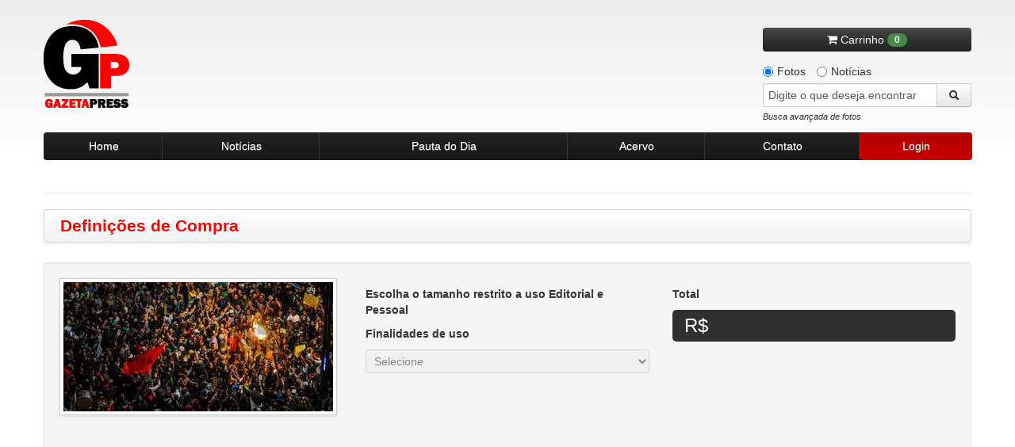

--- FILE ---
content_type: text/html
request_url: https://www.gazetapress.com/compra/opcoes/533132/manifestacao_em_sao_paulo
body_size: 6781
content:
<!DOCTYPE html>
<html lang="pt-br">
    <head>
        <meta charset="utf-8">
        <meta name="viewport" content="width=device-width, initial-scale=1.0">
        <title>Definições de compra - Gazeta Press</title>        <meta name="description" content="Agência de fotos e notícias Gazeta Press">
<meta name="keywords" content="fotos, imagens, notícias, esporte, futebol, política, acervo de imagem, história,
                                                  olimpíadas, copa do mundo, galeria de fotos, gazeta, campeonato brasileiro">        <link rel="shortcut icon" href="/assets/img/favicon.ico" />

        <!-- CSS -->
        <link type="text/css" rel="stylesheet" href="/assets/css/bootstrap/bootstrap-combined.min.css">
        <link type="text/css" rel="stylesheet" href="/assets/css/style.css">
        <link type="text/css" rel="stylesheet" href="/assets/css/pautas-noticias.css">
        <link type="text/css" rel="stylesheet" href="/assets/css/acervo.css">
        <link type="text/css" rel="stylesheet" href="/assets/css/busca.css">
        <link type="text/css" rel="stylesheet" href="/assets/css/institucional.css">
        <link type="text/css" rel="stylesheet" href="/assets/css/cliente.css">
        <link type="text/css" rel="stylesheet" href="/assets/css/old-browsers.css">
        <link type="text/css" rel="stylesheet" href="/assets/css/cliente.css">
        <link type="text/css" rel="stylesheet" href="/assets/css/404.css">
        <link type="text/css" rel="stylesheet" href="/assets/css/trans_banner/style.css">
        <link type="text/css" rel="stylesheet" href="/assets/css/purchase.css">
        <link type="text/css" rel="stylesheet" href="/assets/css/ui-lightness/jquery-ui-1.9.2.custom.min.css">
        <link type="text/css" rel="stylesheet" href="/assets/css/colorbox.css">
        <link rel="stylesheet" href="https://maxcdn.bootstrapcdn.com/font-awesome/4.7.0/css/font-awesome.min.css">
        
        <link rel="stylesheet" href="/assets/font-awesome/css/font-awesome.min.css">
        <link type="text/css" rel="stylesheet" href="/assets/css/social-buttons.css">

        <script type="text/javascript" src="/assets/js/vendor/jquery-1.7.1.min.js"></script>
        <script type="text/javascript" src="/assets/js/vendor/jquery.easing.1.3.min.js"></script>
        <!-- Início da barra aceite LGPD -->
        <script>
            dataLayer = [];
            dataLayer.push({
                'corBotaoAceite': '#FF0000',
                'corTextoLink': '#FF0000',
                'tipo': 'barra'
            });    
        </script>
        <!-- Fim da barra aceite LGPD --> 

        <!-- Google Tag Manager -->
        <script>(function(w,d,s,l,i){w[l]=w[l]||[];w[l].push({'gtm.start':
        new Date().getTime(),event:'gtm.js'});var f=d.getElementsByTagName(s)[0],
        j=d.createElement(s),dl=l!='dataLayer'?'&l='l:'';j.async=true;j.src=
        'https://www.googletagmanager.com/gtm.js?id='idl;f.parentNode.insertBefore(j,f);
        })(window,document,'script','dataLayer','GTM-K3KTD9S');</script>
        <!-- End Google Tag Manager -->

        <!-- Google Tag Manager -->
        <script>(function(w,d,s,l,i){w[l]=w[l]||[];w[l].push({'gtm.start':
        new Date().getTime(),event:'gtm.js'});var f=d.getElementsByTagName(s)[0],
        j=d.createElement(s),dl=l!='dataLayer'?'&l='+l:'';j.async=true;j.src=
        'https://www.googletagmanager.com/gtm.js?id='+i+dl;f.parentNode.insertBefore(j,f);
        })(window,document,'script','dataLayer','GTM-P773MLX');</script>
        <!-- End Google Tag Manager -->
    </head>

    <body>
        <!-- Google Tag Manager (noscript) -->
        <noscript><iframe src="https://www.googletagmanager.com/ns.html?id=GTM-K3KTD9S"
        height="0" width="0" style="display:none;visibility:hidden"></iframe></noscript>
        <!-- End Google Tag Manager (noscript) -->

        <!-- Google Tag Manager (noscript) -->
        <noscript><iframe src="https://www.googletagmanager.com/ns.html?id=GTM-P773MLX"
        height="0" width="0" style="display:none;visibility:hidden"></iframe></noscript>
        <!-- End Google Tag Manager (noscript) -->

        <div class="container">
            <div class="row-fluid">
    <div id="header">
        <a href="/" class="logo"></a>
        <div class="search">
                            <button onclick="window.location.replace(SITE_URI+'carrinho')" class="btn btn-inverse btn-block carrinho" style="margin-bottom: 10px">
                    <i class="fa fa-shopping-cart incon"></i> Carrinho <span class="badge badge-success">0</span>
                </button>
            
            
            <label class="radio inline">
                <input type="radio" name="conteudo" class="busca-conteudo" id="conteudo-fotos" value="1" checked>
                Fotos
            </label>
            <label class="radio inline">
                <input type="radio" name="conteudo" class="busca-conteudo" id="conteudo-noticias" value="2">
                Notícias
            </label>

            <form id="frm-busca" name="frm-busca" action="/busca/fotos/" method="GET">
                <div class="input-append">
                    <input id="txt-search" name="q" type="text" placeholder="Digite o que deseja encontrar">
                    <button class="btn btn-loading" type="submit">
                        <i class="icon-search"></i>
                    </button>
                </div>
                <a id="busca-target" href="#busca-avancada-fotos" data-toggle="modal" class="pull-left" style="margin-bottom: 10px">Busca avançada de fotos</a>
            </form>

        </div>
    </div>
</div>

<div class="row-fluid">
    <div class="navbar-header">
        <ul class="nav">
            <li class="menu-item">
                <a href="/home">Home</a>
            </li>
            <li class="menu-item">
                <a href="/noticias">Notícias</a>
            </li>
            <li class="menu-item">
                <a href="/pautas/diaria">Pauta do Dia</a>
            </li>
            <li class="menu-item">
                <a href="/pautas/acervo">Acervo</a>
            </li>
            <li class="menu-item">
                <a href="/contato">Contato</a>
            </li>

            
                <li class="menu-item" href="#cliente-login" data-toggle="modal">
                    <a href="#" id="login" class="active" >Login</a>
                </li>
                    </ul>
    </div>
</div>


                        
            
            
            <!-- FIM ALERTAS (flashmessages)-->

            

<hr class="paginas" />

<div id="institucional">

    <div class="navbar page-title">
        <div class="navbar-inner">
            <h3 class="pull-left">Definições de Compra</h3>
        </div>
    </div>

    <div class="well">
        <form action="/carrinho/adicionar" method="post">

            <div class="row-fluid">
                    <div class="span4">
                        <img class="img-polaroid" src="https://old.gazetapress.com/v.php?1:533132:2" alt="MANIFESTAÇÃO EM SÃO PAULO">
                        <input type="hidden" name="id" value="533132">
                        <input type="hidden" name="slug" value="manifestacao_em_sao_paulo">
                        <input type="hidden" name="title" value="MANIFESTAÇÃO EM SÃO PAULO">
                        <input type="hidden" name="category" value="1">
                        <input type="hidden" name="size" id="maxsize" value="4086">
                    </div>

                    <div class="span4" style="min-height:400px">
                        <h5>Escolha o tamanho restrito a uso Editorial e Pessoal</h5>

                        <!-- opções de dimensões de fotos-->
                        <div id="dimensions"></div>

                        <h5>Finalidades de uso</h5>
                        <select id="purpose-use" required="required" disabled="disabled" class="span12">
                            <option value="">Selecione</option>
                        </select>
                        <input type="hidden" name="purpose_use" id="purpose_use_value">

                        <div id="aviso-outras-utilizacoes" class="alert alert-warning hide">
                            <strong>Aviso</strong>
                            <hr>
                            <p>Para uso em Publicidade, Corporativo, Audiovisual, Publicações em Livros, Outras Mídias etc.</p>
                            <p>A negociação deve ser feita diretamente com o Departamento Comercial.</p>
                        </div>
                    </div>

                    <div class="span4">
                        <h5>Total</h5>
                        <div class="row-fluid">
                            <div class="total span12">
                                R$<span class="price offset4"></span>
                            </div>
                        </div>


                        <div class="row-fluid">
                            <div class="contact" style="display: none">
                                <div class="grid span12">
                                    <h4>Departamento Comercial</h4>
                                    <hr>
                                    <span class="email">
                                         <i class="icon-envelope"></i>
                                         Email: <a href="/cdn-cgi/l/email-protection#2f4c40415b4e5b406f484e554a5b4e5f5d4a5c5c014c4042107c5a4d454a4c5b12684e554a5b4e0f7f5d4a5c5c"><span class="__cf_email__" data-cfemail="b0d3dfdec4d1c4dff0d7d1cad5c4d1c0c2d5c3c39ed3dfdd">[email&#160;protected]</span></a>
                                    </span>
                                    <span class="telefone">
                                        <i class="icon-bullhorn"></i>
                                        Telefone: +55 11 3170-5916 / i55 11 3170-5914
                                    </span>
                                </div>
                            </div>
                        </div>

                    </div>
            </div>
            <hr>
            <div class="row-fluid">
                <div id="purchase" class="">
                    <button type="button" class="btn btn-large btn-link span2 " id="abrir-modal-tamanhos">
                        <i class="fa fa-window-restore"></i> Ver tamanhos
                    </button>
                    <button id="add-to-cart" type="submit" class="btn btn-large btn-success span4 pull-right">
                        <i class="fa fa-shopping-cart"></i> Adicionar ao carrinho
                    </button>
                </div>
            </div>

        </form>

    </div>
</div>


<div class="modal hide fade modal-lg" id="modal-tamanhos" style="width:100%;height:100%;">
    <div class="modal-header">
        <button type="button" class="close" data-dismiss="modal" aria-hidden="true">Fechar &times;</button>
        <h3>Exemplo de tamanhos</h3>
    </div>
    <div class="modal-body">
        <p>Selecione um tamanho</p>
        <div class="row-fluid">
            <div class="span5">
                <a href="#" class="btn btn-primary pull-left ver-tamanhos" data-tamanho="700x700">700x700</a>
            </div>
            <div class="span3">
                <a href="#" class="btn btn-primary pull-left ver-tamanhos" data-tamanho="1600x1600">1600x1600</a>
            </div>
            <div class="span4">
                <a href="#" class="btn btn-primary pull-right ver-tamanhos" data-tamanho="4086x1957">4086x1957</a>
            </div>
        </div>
        <br>
        <iframe style="width:100%; height:800px" id="corpo-modal-tamanho"></iframe>
    </div>
</div>
            <div id="busca-avancada-fotos" class="modal hide fade busca-avancada">
    <!-- ###### FORMULÁRIO DE BUSCA DE FOTOS ###### -->
    <form action="/busca/fotos/" method="GET">

        <div class="modal-header">
            <button type="button" class="close" data-dismiss="modal" aria-hidden="true">×</button>
            <h3 id="myModalLabel">Busca Avançada de Fotos</h3>
        </div>

        <div class="modal-body">


            <ul class="nav nav-pills">
                <li class="active">
                    <a href="#palavra" data-toggle="pill" >Palavra Chave</a>
                </li>
                <li>
                    <a href="#codigo" data-toggle="pill">Código</a>
                </li>
            </ul>

            <div class="tab-content">

                <div class="tab-pane active" id="palavra">

                    <div class="well">
                        <fieldset class="form-inline">
                            <h5><small>Ordenação dos Resultados</small></h5>
                            <label class="radio">
                                <input type="radio" name="ordenacao" value="4" checked>
                                Classificação
                            </label>
                            <label class="radio">
                                <input type="radio" name="ordenacao" value="3">
                                Relevância
                            </label>
                            <label class="radio">
                                <input type="radio" name="ordenacao" value="2">
                                Data (decrescente)
                            </label>
                            <label class="radio">
                                <input type="radio" name="ordenacao" value="1">
                                Data (crescente)
                            </label>
                        </fieldset>
                    </div>

                    <div class="well">
                        <fieldset class="form-inline">

                            <div class="row-fluid">
                                <div class="span9">
                                    <h5><small>Digite o que deseja encontrar</small></h5>
                                    <input type="text" name="q" class="span-12">
                                </div>
                            </div>

                            <!-- Editoriais -->
                            <h5><small>Editorias</small></h5>
                            <select name="editoria" class="busca-editorias input-xxlarge"></select>

                            <!-- Período (inicial, final) -->
                            <h5><small>Período (Data)</small></h5>
                            <input type="text" name="data-inicial" id="busca-datepicker1" class="input-medium datepicker">
                            à <input type="text" name="data-final" id="busca-datepicker2" class="input-medium datepicker">

                        </fieldset>
                    </div>

                    <!-- Creditos (Agencia, foto) -->
                    <div class="well">
                        <fieldset class="form-inline">
                            <h5><small>Créditos</small></h5>
                            <!-- AGENCIA -->
                            <select class="input-xxlarge" id="busca-agencia" name="agencia">
                                <option value="" selected="selected">Selecione a agência</option>
                            </select>
                            <!-- FOTOGRAFO -->
                            <select class="input-xxlarge" id="busca-fotografo" name="fotografo" style="display:none; margin-top: 5px;">
                                <option value="" selected="selected">Selecione o fotógrafo</option>
                            </select>
                        </fieldset>
                    </div>

                    <!-- Classificacao (Orientacao, cor, original) -->
                    <div class="well">
                        <fieldset class="form-inline">
                            <h5><small>Classificação da Foto</small></h5>
                            <h6>Orientação</h6>
                            <label class="checkbox">
                                <input type="checkbox" name="orientacao[]" value="1" checked> Horizontal
                            </label>
                            <label class="checkbox">
                                <input type="checkbox" name="orientacao[]" value="2" checked> Vertical
                            </label>
                        </fieldset>
                        <fieldset class="form-inline">
                            <h6>Cor</h6>
                            <label class="checkbox">
                                <input type="checkbox" name="cor[]" value="1" checked> Colorida
                            </label>
                            <label class="checkbox">
                                <input type="checkbox" name="cor[]" value="2" checked> Preto e Branco
                            </label>
                        </fieldset>
                        <fieldset class="form-inline">
                            <h6>Original</h6>
                            <label class="checkbox">
                                <input type="checkbox" name="original[]" value="D" checked> Digital
                            </label>
                            <label class="checkbox">
                                <input type="checkbox" name="original[]" value="N" checked> Negativo / Cromo
                            </label>
                            <label class="checkbox">
                                <input type="checkbox" name="original[]" value="O" checked> Opaco
                            </label>
                        </fieldset>
                    </div>

                    <!-- Região -->
                    <div class="well">
                        <fieldset class="form-inline">
                            <h5><small>Região</small></h5>
                            <select class="input-xxlarge" id="busca-pais" name="pais">
                                <option value="" selected="selected">Selecione um país</option>
                                <!-- PAIS -->
                            </select>
                            <select class="input-xxlarge" id="busca-estado" name="estado" style="margin-top: 5px">
                                <option value="" selected="selected">Selecione um estado</option>
                                <!-- ESTADO -->
                            </select>
                            <select class="input-xxlarge" id="busca-cidade" name="cidade" style="margin-top: 5px">
                                <option value="" selected="selected">Selecione uma cidade</option>
                                <!-- CIDADE -->
                            </select>
                        </fieldset>
                    </div>

                </div>


                <div class="tab-pane" id="codigo">

                    <div class="well">
                        <fieldset class="form-inline">
                            <div class="row-fluid">
                                <div class="span3">
                                    <!-- Codigo da foto -->
                                    <h5><small>Digite o código da foto</small></h5>
                                    <input type="text" name="codigo" class="span12">
                                </div>
                            </div>
                        </fieldset>
                    </div>

                </div>

            </div>
        </div>

        <div class="modal-footer">
            <button type="submit" class="btn btn-success btn-loading">Buscar</button>
            <button class="btn btn-danger" data-dismiss="modal" aria-hidden="true">Cancelar</button>
        </div>

    </form>
    <!-- ###### FIM FORMULÁRIO DE BUSCA DE FOTOS ###### -->
</div>            <div id="busca-avancada-noticias" class="modal hide fade busca-avancada">
    <!-- ###### FORMULÁRIO DE BUSCA DE NOTÍCIAS ###### -->
    <form action="/busca/noticias/" method="GET">
        <!--        <input type="hidden" name="limite" value="200">-->
        <div class="modal-header">
            <button type="button" class="close" data-dismiss="modal" aria-hidden="true">×</button>
            <h3 id="myModalLabel">Busca Avançada de Notícias</h3>
        </div>

        <div class="modal-body">
            <div class="well">
                <fieldset class="form-inline">
                    <div class="row-fluid">
                        <div class="span12">
                            <h5>Palavra-chave. Utilize até 7 termos separados por vírgula</h5>
                            <input type="text" name="q" class="span12">
                        </div>
                    </div>
                </fieldset>
            </div>

            <div class="well">
                <fieldset class="form-inline">
                    <div class="row-fluid">
                        <div class="span12">
                            <h5>Período</h5>
                            De <input type="text" name="data-inicial" class="span3 datepicker">
                            à <input type="text" name="data-final" class="span3 datepicker">
                        </div>
                    </div>
                </fieldset>
            </div>
        </div>

        <div class="modal-footer">
            <button type="submit" class="btn btn-success btn-loading">Buscar</button>
            <button class="btn btn-danger" data-dismiss="modal" aria-hidden="true">Cancelar</button>
        </div>

    </form>
    <!-- ###### FIM FORMULÁRIO DE BUSCA DE NOTÍCIAS ###### -->
</div>            <div id="cliente-login" class="modal hide fade">
    <div class="modal-header">
        <button type="button" class="close" data-dismiss="modal" aria-hidden="true">×</button>
        <h3 id="myModalLabel">Central do Cliente</h3>
    </div>
    <div class="modal-body">
        <!-- ###### LOGIN / CADASTRO ###### -->
        <div id="central-cliente">
            <div class="row-fluid">
                <div class="well span12 login">
                    <h4>Login <small>GazetaPress</small></h4>
                    <form action="/cliente/entrar" method="POST">
                        <fieldset>
                            <input type="text" name="usuario" class="span12" placeholder="Seu usuário">
                            <input type="password" name="senha" class="span12" placeholder="Sua senha">


                        <div class="row-fluid">
                            <div class="span9">
                                <ul class="unstyled">
                                    <li><a href="/cliente/esqueci-minha-senha">Esqueci minha senha</a></li>
                                </ul>
                            </div>

                            <div class="span3">
                                <button class="btn btn-success pull-right">Entrar</button>
                            </div>
                        </div>

                        </fieldset>
                    </form>

                </div>
            </div>

            <div class="row-fluid">
                <div class="span12">
                    <button class="btn btn-facebook span6 btn-mini" id="facebook-button" onclick="socialLogin('facebook')">
                        <i class="fa fa-facebook"></i>&nbsp;&nbsp;| Entrar com Facebook
                    </button>
                    <button class="btn btn-google-plus span6 btn-mini" onclick="socialLogin('google')">
                        <i class="fa fa-google-plus"></i>&nbsp;&nbsp;| Entrar com Google+
                    </button>
                </div>
            </div>

        </div>
        <!-- ###### FIM LOGIN / CADASTRO ###### -->
    </div>
</div>
            
<div id="cesta-fotos" class="modal hide fade" style="z-index: 10000;">
    <div class="modal-header">
        <button type="button" class="close" data-dismiss="modal" aria-hidden="true">×</button>
        <h3>Cesta de fotos para download</h3>
    </div>
    <div class="modal-body dados">

            <p>É necessário estar logado para acessar essa página.</p>
        </div>

    <div class="modal-footer">
         <div class="row-fluid">
            <div class="span12">
                <a class="btn" href="/cesta/download"><i class="icon-download"></i> Download em .zip</a>
                <button class="btn" data-dismiss="modal" aria-hidden="true">Fechar</button>
            </div>
        </div>

         <div class="row-fluid">
            <div class="span12">
                <div id="cesta-msg-remover-1" class="alert alert-success" style="margin: 10px 15px 0; text-align: left; display: none;">
                    <a class="close" data-dismiss="alert" href="#" style="margin: 0;">&times;</a>
                    <p><strong>Ok.</strong> Foto removida da cesta com sucesso.</p>
                </div>

                <div id="cesta-msg-remover-2" class="alert alert-info" style="margin: 10px 15px 0; text-align: left; display: none;">
                    <a class="close" data-dismiss="alert" href="#" style="margin: 0;">&times;</a>
                    <p><strong>Ops.</strong> Foto não encontrada na cesta.</p>
                </div>
            </div>
        </div>
    </div>

</div>
            
<div id="dados-cliente" class="modal hide fade">
<!-- ###### DADOS CLIENTE ###### -->
<div class="modal-header">
    <button type="button" class="close" data-dismiss="modal" aria-hidden="true">×</button>
    <h3 id="myModalLabel" class="dadosdadosdados">Informações de contrato</h3>
</div>
<div class="modal-body dados">

    <p>É necessário estar logado para acessar essa página.</p>
</div>
<div class="modal-footer">
    <button class="btn" data-dismiss="modal" aria-hidden="true">Fechar</button>
</div>
<!-- ###### FIM DADOS CLIENTE ###### -->
</div>            
<div id="altera-dados-cliente" class="modal hide fade">
    <!-- ###### ALTERAÇÃO DE DADOS DO CLIENTE ###### -->
    <div class="modal-header">
        <button type="button" class="close" data-dismiss="modal" aria-hidden="true">×</button>
        <h3 id="myModalLabel">Atualizar meus dados</h3>
    </div>

    <div class="modal-body">

            <p>É necessário estar logado para acessar essa página.</p>
        </div>
    <!-- ###### FIM ALTERAÇÃO DE DADOS DO CLIENTE ###### -->
</div>
            <div id="conteudo-exclusivo" class="modal hide fade">
    <!-- ###### ALTERAÇÃO DE DADOS DO CLIENTE ###### -->
    <div class="modal-header">
        <button type="button" class="close" data-dismiss="modal" aria-hidden="true">×</button>
        <h3 id="myModalLabel">Conteúdo exclusivo</h3>
    </div>
    <div class="modal-body">
        <div class="well aviso">
            <h6>Para solicitar material exclusivo, favor entrar em contato com nosso atendimento</h6>
            Telefones: 55 (11) 3170-5954 / 3170-5555 <br>
            E-mail: <a href="/cdn-cgi/l/email-protection" class="__cf_email__" data-cfemail="5b3834352f3a2f341b3c3a213e2f3a2b293e282875383436">[email&#160;protected]</a> / <a href="/cdn-cgi/l/email-protection" class="__cf_email__" data-cfemail="375654524541587750564d52435647455244441954585a">[email&#160;protected]</a><br>
            <h6>Ou envie uma mensagem pelo nosso formulário de contato <a href="/contato">clicando aqui!</a></h6>
        </div>
    </div>
    <div class="modal-footer">
        <button class="btn btn-danger" data-dismiss="modal" aria-hidden="true">Fechar</button>
    </div>
    <!-- ###### FIM ALTERAÇÃO DE DADOS DO CLIENTE ###### -->
</div>            
<div id="extrato-cliente" class="modal hide fade">
    <!-- ###### EXTRATO DE USO DO CLIENTE ###### -->
    <div class="modal-header">
        <button type="button" class="close" data-dismiss="modal" aria-hidden="true">×</button>
        <h3 id="myModalLabel">Extrato de uso</h3>
    </div>
    <div class="modal-body">

            <p>É necessário estar logado para acessar essa página.</p>
    
    </div>
    <!-- ###### FIM EXTRATO DE USO DO CLIENTE ###### -->
</div>
            <div id="footer">

    <div class="row-fluid">
        <div class="span3">
            <a href="/" class="logo"></a>

        </div>
        <div class="span2">
            <h5 style="margin-top: 20px">Pague com Segurança</h5>
            <!-- PayPal Logo -->
            <img style="margin-left: -10px;" src="https://www.paypalobjects.com/webstatic/mktg/br/selo_aceitacao_horizontal.png" border="0" alt="Selo Aceitacao" />

        </div>

        <div class="span7">
            <div class="navbar-footer">
                <ul>
                    <li><a href="/sobre">Sobre a Gazeta Press</a></li>
                    <li><a href="/contrato-de-uso">Contrato de Uso</a></li>
                    <li><a href="/politica-de-privacidade">Política de Privacidade</a></li>
                    <li><a href="/expediente">Expediente</a></li>
                </ul>
            </div>
            <div class="copyright">
                Gazeta Press © 2026. Todos os direitos reservados.
            </div>
        </div>

    </div>

</div>
        </div>
        <!-- JS -->

        <script data-cfasync="false" src="/cdn-cgi/scripts/5c5dd728/cloudflare-static/email-decode.min.js"></script><script type="text/javascript" src="/assets/js/vendor/trans-banner.js"></script>
        <script type="text/javascript" src="https://netdna.bootstrapcdn.com/twitter-bootstrap/2.1.1/js/bootstrap.min.js"></script>
        <script type="text/javascript" src="/assets/js/vendor/bootstrap/bootstrap-tab.js"></script>
        <script type="text/javascript" src="/assets/js/vendor/jquery.cycle.js"></script>
        <script type="text/javascript" src="/assets/js/vendor/jquery-ui-1.9.2.custom.min.js"></script>
        <script type="text/javascript" src="/assets/js/vendor/jquery.colorbox.js"></script>
        <script type="text/javascript" src="/assets/js/functions.js"></script>
        <!-- Google Analytics -->
        <script type="text/javascript" src="https://www.google-analytics.com/urchin.js"></script>

        <script>
            var LEGACY_URI = 'https://old.gazetapress.com';
            var SITE_URI   = '/';
            var ENV   = 'production';
        </script>

        <!-- javascript inline para o caso de alguma view específica -->
        
        <script type='text/javascript'>
            var googletag = googletag || {};
            googletag.cmd = googletag.cmd || [];
            (function() {
                var gads = document.createElement('script');
                gads.async = true;
                gads.type = 'text/javascript';
                var useSSL = 'https:' == document.location.protocol;
                gads.src = (useSSL ? 'https:' : 'http:') + '//www.googletagservices.com/tag/js/gpt.js';
                var node = document.getElementsByTagName('script')[0];
                node.parentNode.insertBefore(gads, node);
            })();
        </script>
        <script type='text/javascript'>
        googletag.cmd.push(function() {
            googletag.defineSlot('/2695942/GazetaPress', [620, 70], 'div-gpt-ad-1369759785392-0').addService(googletag.pubads());
            googletag.pubads().enableSingleRequest();
            googletag.enableServices();
        });
        </script>
        <script type="text/javascript">
            _uacct = "UA-2508159-4";
            urchinTracker();
        </script>

        <script type="text/javascript" src="/assets/js/plugins/hello.all.min.js"></script>
        <script type="text/javascript" src="/assets/js/social_login.js"></script>
        <script type="text/javascript" src="/assets/js/sales.js"></script>
        <script type="text/javascript" src="/assets/js/style.js"></script>
        <script type="text/javascript" src="/assets/js/purchase.js"></script>

        <div class="opacidade"></div>
        <div class="loading"><img src="/assets/img/loading.gif"></div>
    <script defer src="https://static.cloudflareinsights.com/beacon.min.js/vcd15cbe7772f49c399c6a5babf22c1241717689176015" integrity="sha512-ZpsOmlRQV6y907TI0dKBHq9Md29nnaEIPlkf84rnaERnq6zvWvPUqr2ft8M1aS28oN72PdrCzSjY4U6VaAw1EQ==" data-cf-beacon='{"rayId":"9c17dc82fe0a90c0","version":"2025.9.1","serverTiming":{"name":{"cfExtPri":true,"cfEdge":true,"cfOrigin":true,"cfL4":true,"cfSpeedBrain":true,"cfCacheStatus":true}},"token":"0864365200724e8e894085d0a2904cbc","b":1}' crossorigin="anonymous"></script>
</body>
</html>
